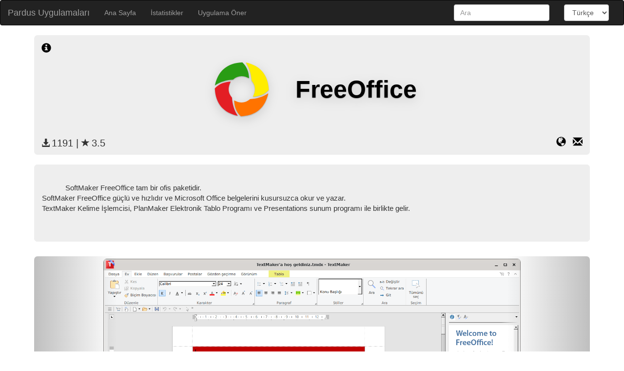

--- FILE ---
content_type: text/html; charset=utf-8
request_url: https://store.pardus.org.tr/app/softmaker-freeoffice-2021
body_size: 5529
content:


<html>
<head>
    <meta charset="utf-8">
    <meta name="viewport" content="width=device-width, initial-scale=1">
    
    <title>FreeOffice - Pardus Uygulamaları</title>
    
    <link rel="icon" href="/files/icon.svg" type="image/x-icon">
    
    <link crossorigin="anonymous" href="https://stackpath.bootstrapcdn.com/bootstrap/3.4.1/css/bootstrap.min.css" integrity="sha384-HSMxcRTRxnN+Bdg0JdbxYKrThecOKuH5zCYotlSAcp1+c8xmyTe9GYg1l9a69psu" rel="stylesheet">
    <script src="https://ajax.googleapis.com/ajax/libs/jquery/3.5.1/jquery.min.js"></script>
    <script crossorigin="anonymous" integrity="sha384-aJ21OjlMXNL5UyIl/XNwTMqvzeRMZH2w8c5cRVpzpU8Y5bApTppSuUkhZXN0VxHd" src="https://stackpath.bootstrapcdn.com/bootstrap/3.4.1/js/bootstrap.min.js"></script>
    <meta property="og:site_name" content='Pardus Uygulamaları' />
    <meta property="og:type" content="website" />
    
    <meta property="og:title" content='FreeOffice' />
    <meta property="og:url" content="https://apps.pardus.org.tr/app/softmaker-freeoffice-2021" />
    <meta property="og:image" content="https://apps.pardus.org.tr/files/pngicons/softmaker-freeoffice-2021.png" />
    
</head>
<body id="home" data-spy="scroll" data-target=".navbar" data-offset="50">

<nav class="navbar navbar-inverse">
  <div class="container-fluid">
    <div class="navbar-header">
    <button type="button" class="navbar-toggle collapsed" data-toggle="collapse" data-target="#navbar" aria-expanded="false" aria-controls="navbar">
        <span class="icon-bar"></span>
        <span class="icon-bar"></span>
        <span class="icon-bar"></span>
    </button>
      <a class="navbar-brand" href="/">Pardus Uygulamaları</a>
    </div>
  <div id="navbar" class="navbar-collapse collapse">
    <ul class="nav navbar-nav">
        <li class=""><a href="/">Ana Sayfa</a></li>
        <li class=""><a href="/statistics">İstatistikler</a></li>
        <li class=""><a href="/suggestapp">Uygulama Öner</a></li>
    </ul>

            <form class="navbar-form navbar-right" action="/i18n/setlang/" method="post" ><input type="hidden" name="csrfmiddlewaretoken" value="AxJ6kxLnhW5XRcFwd0CQ4q4TsOzVK04EC3bAoOl83v1Dlum7HTgaS5HIn54hWP0K">
            <input class="form-control" name="next" type="hidden" value="">
            <select class="form-control" name="language" onchange="this.form.submit()">
            
            
            
            
            <option value="en">
            English
            </option>
            
            <option value="tr" selected>
            Türkçe
            </option>
            
            </select>
    </form>

      <form class="navbar-form navbar-right" action="#">
      <div class="form-group">
        <input type="text" class="form-control" placeholder='Ara' id="ajaxsearch">
      </div>
    </form>

  </div>
  </div>
</nav>
    <div style="display: flex;justify-content: center;align-items: center;padding-right:15px" id="ajaxsearchresult"></div>
    <script>
        $("#ajaxsearch").keyup(function(){
            var value = $(this).val();
            var word = "value="+value;
            $.ajax({
                type: "POST",
                url: "/ajaxsearch",
                data: word,
                success: function(result){
                    $("#ajaxsearchresult").html(result);
                }
            })
        });
    </script>
<main>
    


<style>
.appheader {
     padding: 0 0 20px 0;
     background: #EEEEEE;
     color: black;
     box-sizing: border-box;
     border-radius: 0 0 0 0;
     display: flex;
     align-items: center;
     justify-content: center;
}
 .appheader div {
     display: flex;
     flex-direction: column;
     margin: 0 25px;
}
 .appheader div img {
     padding: 15px;
     width: 150px;
     filter: drop-shadow(0 1.1px 1.3px rgba(0,0,0,.23)) drop-shadow(0 6.3px 11.3px rgba(0,0,0,.13));
}
 .appheader h1 {
     max-width: 100%;
     font-size: 50px;
     font-weight: 800;
     margin: 0;
     hyphens: auto;
     word-wrap: break-word;
     padding: 10px;
     padding-inline-end: 30px;
     filter: drop-shadow(0 1.1px 1.3px rgba(0,0,0,.23)) drop-shadow(0 6.3px 11.3px rgba(0,0,0,.13));
}
 @media (max-width: 700px) {
     .appheader {
         flex-wrap: wrap;
    }
     .appheader h1 {
         text-align: center;
         font-size: 50px;
         padding-inline-end: 10px;
    }
}
.openimg{
    border-radius: 5px;
    overflow: hidden;
    width: 30px;
    filter: drop-shadow(0 1.3px 1.5px rgba(0,0,0,.33)) drop-shadow(0 6.3px 11.3px rgba(0,0,0,.23));
}
 .appopen{
    background: #EEEEEE;
    padding: 5px 5px 1px 15px;
    border-radius: 7px 7px 0 0;
}
 .appratedownload{
    background: #EEEEEE;
    padding: 1px 15px 10px 15px;
    border-radius: 0 0 7px 7px;
}

.appdesc{
    background: #EEEEEE;
    border-radius: 7px;
}
.appdesc pre {
    background: #EEEEEE;
    border-radius: 7px;
    border-color: transparent;
    padding:15px;
    font-size: 15px;
    font-family: sans-serif;
    max-height: 300px;
    white-space: pre-wrap;       /* Since CSS 2.1 */
    white-space: -moz-pre-wrap;  /* Mozilla, since 1999 */
    white-space: -pre-wrap;      /* Opera 4-6 */
    white-space: -o-pre-wrap;    /* Opera 7 */
    word-wrap: break-word;       /* Internet Explorer 5.5+ */
}
.appdetail{
    background: #EEEEEE;
    border-radius: 7px;
    padding:15px 15px 15px 15px;
}
.appcomment{
    background: #EEEEEE;
    border-radius: 7px;
    padding:15px 15px 15px 15px;
}
.glicon a{
    color:black;
}
.glicon a:hover{
    color:#337AB7;
}
.carousel {
    border-radius: 7px;
    overflow: hidden;
    padding: 5px;
}

/* --- Desktop rules (width >= 1000px) --- */
@media (min-width: 1000px) {

    /* Center images and avoid cropping */
    #slider .carousel-inner > .item {
        text-align: center;
    }

    #slider .carousel-inner > .item > img {
        height: 500px;              /* Fixed desktop height */
        width: auto;                /* Preserve aspect ratio */
        object-fit: contain;        /* Do not crop the image */
        display: inline-block;      /* Required for centering */
        border-radius: 7px;         /* Rounded corners */
    }

    /* Keep Bootstrap shadow overlays and only add spacing for arrows */
    #slider .carousel-inner {
        padding: 0 80px;            /* Prevent arrows from covering image */
    }

    /* Outer container rounding */
    #slider.carousel {
        border-radius: 7px;
        overflow: hidden;
    }

    /* Preserve original Bootstrap shadow behavior */
    #slider .carousel-control {
        opacity: .5;
    }

    #slider .carousel-control:hover {
        opacity: .9;
    }
}

/* --- Mobile & small screens (width < 1000px) --- */
/* Only center the image; keep everything else EXACTLY Bootstrap default */
@media (max-width: 999px) {

    #slider .carousel-inner > .item > img {
        margin: 0 auto;             /* Center horizontally */
        display: block;              /* Required for auto-centering */
    }
}

.minh355{
min-height:355px;
}
.pbadge{
background-color: #286090;
font-size:15px;
}
</style>

<div class="container">
    <div class="appopen">
        <div class="row">
            <div class="col-xs-6 glicon" align="left" style="padding-top:10px">
            <a href="#" data-toggle="tooltip" data-placement="auto right" title='Mevcut Depolar : Pardus21, Pardus23'>
                <span style="font-size:20px" class="glyphicon glyphicon-info-sign"></span>
            </a>
            </div>
            <div class="col-xs-6 hidden" align="right">
                <form class="form-horizontal" role="form" method="post" action="/downloadfile">
                    <input type="hidden" name="appname" value="softmaker-freeoffice-2021">
                    <button type="submit" class="btn btn-link" title='Pardus Yazılım Merkezinde aç'>
                    <img src="/files/icon.svg" class="openimg">
                    </button>
                </form>
            </div>
        </div>
    </div>

    <div class="appheader">
        <div><img src="../files/appicons/softmaker-freeoffice-2021.svg"></div>
        <h1>
            
            FreeOffice
            
        </h1>
    </div>

    <div class="appratedownload">
        <div class="row">
            <div class="col-xs-6" align="left">
                <span style="font-size:17px" class="glyphicon glyphicon-download-alt"></span>
                <span style="font-size:20px">1191 | </span>
                <span style="font-size:17px" class="glyphicon glyphicon-star"></span>
                <span style="font-size:20px">3.5</span>
            </div>
            <div class="col-xs-6 glicon" align="right">
                <a href="http://www.softmaker.com" title="http://www.softmaker.com" target="_blank">
                    <span style="font-size:20px;padding-right:10px" class="glyphicon glyphicon-globe"></span>
                </a>
                <a href="mailto:support@softmaker.com" title="SoftMaker GmbH | support@softmaker.com">
                    <span style="font-size:20px" class="glyphicon glyphicon-envelope"></span>
                </a>
            </div>
        </div>
    </div>

<br>
       <div class="appdesc">
            <pre class="text-justify">
            
            SoftMaker FreeOffice tam bir ofis paketidir.
SoftMaker FreeOffice güçlü ve hızlıdır ve Microsoft Office belgelerini kusursuzca okur ve yazar.
TextMaker Kelime İşlemcisi, PlanMaker Elektronik Tablo Programı ve Presentations sunum programı ile birlikte gelir.
            
            </pre>
    </div>
<br>
    <div id="slider" class="carousel slide" data-ride="slider">

        <div class="carousel-inner">
            
            <div class="item active">
                <img src="../files/screenshots/softmaker-freeoffice-2021/softmaker-freeoffice-2021-1.png">
            </div>
            
            <div class="item ">
                <img src="../files/screenshots/softmaker-freeoffice-2021/softmaker-freeoffice-2021-2.png">
            </div>
            
            <div class="item ">
                <img src="../files/screenshots/softmaker-freeoffice-2021/softmaker-freeoffice-2021-3.png">
            </div>
            
        </div>

        <!-- Left and right controls -->
        <a class="left carousel-control" href="#slider" data-slide="prev">
            <span class="glyphicon glyphicon-chevron-left"></span>
            <span class="sr-only">Previous</span>
        </a>
        <a class="right carousel-control" href="#slider" data-slide="next">
            <span class="glyphicon glyphicon-chevron-right"></span>
            <span class="sr-only">Next</span>
        </a>
    </div>
    <br>
    <div class="appdetail">
        <div class="row">
            <div class="col-sm-6">
            <div class="panel panel-default minh355">
            <div class="panel-heading"><b style="font-size:17px">11 Değerlendirme ( 3.5 )</b></div>
            <div class="panel-body" style="font-size:17px;padding-bottom:0px">
                <ul class="list-group">
                    <li class="list-group-item">
                        <span class="glyphicon glyphicon-star"></span>
                        <span class="glyphicon glyphicon-star"></span>
                        <span class="glyphicon glyphicon-star"></span>
                        <span class="glyphicon glyphicon-star"></span>
                        <span class="glyphicon glyphicon-star"></span>
                        <span class="badge pbadge">3</span>
                    </li>
                    <li class="list-group-item">
                        <span class="glyphicon glyphicon-star"></span>
                        <span class="glyphicon glyphicon-star"></span>
                        <span class="glyphicon glyphicon-star"></span>
                        <span class="glyphicon glyphicon-star"></span>
                        <span class="glyphicon glyphicon-star-empty"></span>
                        <span class="badge pbadge">4</span>
                    </li>
                    <li class="list-group-item">
                        <span class="glyphicon glyphicon-star"></span>
                        <span class="glyphicon glyphicon-star"></span>
                        <span class="glyphicon glyphicon-star"></span>
                        <span class="glyphicon glyphicon-star-empty"></span>
                        <span class="glyphicon glyphicon-star-empty"></span>
                        <span class="badge pbadge">2</span>
                    </li>
                    <li class="list-group-item">
                        <span class="glyphicon glyphicon-star"></span>
                        <span class="glyphicon glyphicon-star"></span>
                        <span class="glyphicon glyphicon-star-empty"></span>
                        <span class="glyphicon glyphicon-star-empty"></span>
                        <span class="glyphicon glyphicon-star-empty"></span>
                        <span class="badge pbadge">0</span>
                    </li>
                    <li class="list-group-item">
                        <span class="glyphicon glyphicon-star"></span>
                        <span class="glyphicon glyphicon-star-empty"></span>
                        <span class="glyphicon glyphicon-star-empty"></span>
                        <span class="glyphicon glyphicon-star-empty"></span>
                        <span class="glyphicon glyphicon-star-empty"></span>
                        <span class="badge pbadge">2</span>
                    </li>
                </ul>
            </div>
        </div>
            </div>
            <div class="col-sm-6">
                <div class="panel panel-default minh355">
                <div class="panel-heading"><b style="font-size:17px">1191 İndirme</b></div>
                <div class="panel-body" style="font-size:15px">
                 <ul class="list-group">
                     <li class="list-group-item"><b>Pardus 25</b><span class="badge pbadge">0</span></li>
                     <li class="list-group-item"><b>Pardus 23</b><span class="badge pbadge">511</span></li>
                     <li class="list-group-item"><b>Pardus 21</b><span class="badge pbadge">601</span></li>
                     <li class="list-group-item"><b>Pardus 19</b><span class="badge pbadge">0</span></li>
                     <li class="list-group-item"><b>Etap 19</b><span class="badge pbadge">0</span></li>
                     <li class="list-group-item"><b>Diğerleri</b><span class="badge pbadge">20</span></li>
                </ul>
                </div>
                </div>
            </div>
        </div>
    </div>
<br>
    <div class="appcomment">
<div class="panel panel-default">
  <div class="panel-heading"><b style="font-size:17px">Yorumlar</b></div>
  <div class="panel-body">
    
    <ul class="list-group">
        
        <li class="list-group-item">
            <p>
                <span class="glyphicon glyphicon-star"></span>
                <span class="glyphicon glyphicon-star"></span>
                <span class="glyphicon glyphicon-star"></span>
                <span class="glyphicon glyphicon-star"></span>
                <span class="glyphicon glyphicon-star"></span>
                <b>Tolga Çelik</b>
                <span style="float:right">20-09-2024 02:14</span>
            </p>
            <p>bence güzel bir yazılım olmuş çok eski makinesi olanlar kullanabilir.bana çok hafif bir program gibi geldi.</p>
        </li>
        
        <li class="list-group-item">
            <p>
                <span class="glyphicon glyphicon-star"></span>
                <span class="glyphicon glyphicon-star"></span>
                <span class="glyphicon glyphicon-star"></span>
                <span class="glyphicon glyphicon-star"></span>
                <span class="glyphicon glyphicon-star-empty"></span>
                <b>unal</b>
                <span style="float:right">29-10-2022 21:01</span>
            </p>
            <p>Arayüzü Msoffice yakın..</p>
        </li>
        
        <li class="list-group-item">
            <p>
                <span class="glyphicon glyphicon-star"></span>
                <span class="glyphicon glyphicon-star"></span>
                <span class="glyphicon glyphicon-star"></span>
                <span class="glyphicon glyphicon-star-empty"></span>
                <span class="glyphicon glyphicon-star-empty"></span>
                <b>serkan</b>
                <span style="float:right">19-09-2022 00:23</span>
            </p>
            <p>Ms ofis görünümünde ama çok daha basit bir ofis programı .docx uzantılı dosyalarda bazen tam uyumlu olmuyor ama aynı sıkıntı libre ofiste de var hangisi daha iyi derseniz bence libre ofis daha iyi</p>
        </li>
        
        <li class="list-group-item">
            <p>
                <span class="glyphicon glyphicon-star"></span>
                <span class="glyphicon glyphicon-star"></span>
                <span class="glyphicon glyphicon-star"></span>
                <span class="glyphicon glyphicon-star"></span>
                <span class="glyphicon glyphicon-star-empty"></span>
                <b>immanuel</b>
                <span style="float:right">12-02-2022 18:35</span>
            </p>
            <p>Hafif, sade ve etkili bir Office alternatifi yazılım. Libreoffice ve türevlerinde yaptığınız işin aynısını yapmanız için başka bir seçenek. Açıkçası boyutunun az olması ve hızlı çalışması için tercih edilebilir. Açık kaynak olmasına karşın sizden e-postanızla bedava bir üyelik istiyor olması tek dezavantajı olabilir.</p>
        </li>
        
    </ul>
    
    </div>
</div>
    </div>

</div>
<br><br>

<!-- Footer -->
<footer class="text-center">
  <a class="up-arrow" href="#home" data-toggle="tooltip" title='En Üste Git'>
    <span class="glyphicon glyphicon-chevron-up"></span>
  </a><br><br>
  <p>Pardus Yazılım Web | Sürüm <kbd> Beta2</kbd></p>
</footer>
<script>
$(document).ready(function(){
  // Initialize Tooltip
  $('[data-toggle="tooltip"]').tooltip();

  // Add smooth scrolling to all links in navbar + footer link
  $(".navbar a, footer a[href='#home']").on('click', function(event) {

    // Make sure this.hash has a value before overriding default behavior
    if (this.hash !== "") {

      // Prevent default anchor click behavior
      event.preventDefault();

      // Store hash
      var hash = this.hash;

      // Using jQuery's animate() method to add smooth page scroll
      // The optional number (900) specifies the number of milliseconds it takes to scroll to the specified area
      $('html, body').animate({
        scrollTop: $(hash).offset().top
      }, 900, function(){

        // Add hash (#) to URL when done scrolling (default click behavior)
        window.location.hash = hash;
      });
    } // End if
  });
})
</script>



</main>
</body>
</html>



--- FILE ---
content_type: image/svg+xml
request_url: https://store.pardus.org.tr/files/appicons/softmaker-freeoffice-2021.svg
body_size: 3021
content:
<?xml version="1.0" encoding="UTF-8" standalone="no"?>
<svg
   xmlns:dc="http://purl.org/dc/elements/1.1/"
   xmlns:cc="http://creativecommons.org/ns#"
   xmlns:rdf="http://www.w3.org/1999/02/22-rdf-syntax-ns#"
   xmlns:svg="http://www.w3.org/2000/svg"
   xmlns="http://www.w3.org/2000/svg"
   xmlns:sodipodi="http://sodipodi.sourceforge.net/DTD/sodipodi-0.dtd"
   xmlns:inkscape="http://www.inkscape.org/namespaces/inkscape"
   xml:space="preserve"
   width="64"
   height="64"
   version="1.1"
   style="clip-rule:evenodd;fill-rule:evenodd;image-rendering:optimizeQuality;shape-rendering:geometricPrecision;text-rendering:geometricPrecision"
   viewBox="0 0 64 64"
   id="svg20"
   sodipodi:docname="softmaker-freeoffice-2021.svg"
   inkscape:version="1.0.2 (e86c870879, 2021-01-15)"><metadata
   id="metadata24"><rdf:RDF><cc:Work
       rdf:about=""><dc:format>image/svg+xml</dc:format><dc:type
         rdf:resource="http://purl.org/dc/dcmitype/StillImage" /><dc:title></dc:title></cc:Work></rdf:RDF></metadata><sodipodi:namedview
   pagecolor="#ffffff"
   bordercolor="#666666"
   borderopacity="1"
   objecttolerance="10"
   gridtolerance="10"
   guidetolerance="10"
   inkscape:pageopacity="0"
   inkscape:pageshadow="2"
   inkscape:window-width="1920"
   inkscape:window-height="1010"
   id="namedview22"
   showgrid="false"
   inkscape:zoom="9.6166522"
   inkscape:cx="34.536256"
   inkscape:cy="35.96445"
   inkscape:window-x="0"
   inkscape:window-y="0"
   inkscape:window-maximized="1"
   inkscape:current-layer="Слой_x0020_1"
   inkscape:document-rotation="0" />
 <defs
   id="defs4">
  <style
   type="text/css"
   id="style2">
   <![CDATA[
    .str0 {stroke:black;stroke-width:2;stroke-miterlimit:22.9256}
    .fil4 {fill:#E31E24}
    .fil1 {fill:#299C14}
    .fil0 {fill:#7AB9D9}
    .fil2 {fill:#FF7300}
    .fil3 {fill:#FFED00}
    .fil5 {fill:black;fill-rule:nonzero}
   ]]>
  </style>
 </defs>
 <g
   id="Слой_x0020_1">
  <metadata
   id="CorelCorpID_0Corel-Layer" />
  
  
  
  
  <g
   id="g840"
   transform="matrix(0.13441166,0,0,0.13441166,-1.6035871,-1.602915)"><path
     class="fil1"
     d="M 309.3,159.91 C 260.78,135.09 217.18,137.17 179.29,170.5 125.49,173.53 75.6,187.66 31.49,218.2 56.77,99.99 130.58,36.58 254.56,30.88 c 40.64,38.1 51.99,82.62 54.74,129.03 z"
     id="path9" /><path
     class="fil2"
     d="m 187.66,340.09 c 48.52,24.83 92.12,22.74 130.01,-10.58 53.8,-3.04 103.69,-17.17 147.8,-47.71 C 440.19,400.01 366.38,463.42 242.4,469.12 201.76,431.02 190.41,386.5 187.66,340.09 Z"
     id="path11" /><path
     class="fil3"
     d="m 340.44,309.44 c 24.83,-48.52 22.75,-92.11 -10.58,-130 -3.03,-53.8 -17.16,-103.69 -47.7,-147.8 118.2,25.27 181.61,99.08 187.32,223.06 -38.1,40.65 -82.62,52 -129.04,54.74 z"
     id="path13" /><path
     class="fil4"
     d="m 159.56,187.71 c -24.83,48.51 -22.75,92.11 10.58,130 3.03,53.8 17.17,103.69 47.7,147.8 C 99.64,440.24 36.23,366.43 30.53,242.45 c 38.09,-40.65 82.62,-52 129.03,-54.74 z"
     id="path15" /></g>
  
 </g>
</svg>


--- FILE ---
content_type: image/svg+xml
request_url: https://store.pardus.org.tr/files/icon.svg
body_size: 10454
content:
<?xml version="1.0" encoding="UTF-8" standalone="no"?>
<svg
   width="64"
   height="64"
   viewBox="0 0 64 64"
   fill="none"
   version="1.1"
   id="svg73"
   xmlns="http://www.w3.org/2000/svg"
   xmlns:svg="http://www.w3.org/2000/svg">
  <g
     id="g317"
     transform="translate(-4.8799353)">
    <rect
       x="9.8798704"
       y="9.0000095"
       width="54"
       height="50"
       rx="8"
       fill="url(#paint0_linear_2691_1026)"
       id="rect2"
       style="fill:url(#paint0_linear_2691_1026)" />
    <rect
       x="9.8800001"
       y="5"
       width="54"
       height="50"
       rx="8"
       fill="url(#paint1_linear_2691_1026)"
       id="rect4"
       style="fill:url(#paint1_linear_2691_1026)" />
    <rect
       x="10.58"
       y="5.6999998"
       width="52.599998"
       height="48.599998"
       rx="7.3000002"
       stroke="url(#paint2_linear_2691_1026)"
       stroke-width="1.4"
       style="mix-blend-mode:soft-light;stroke:url(#paint2_linear_2691_1026)"
       id="rect6" />
    <path
       d="m 36.8799,13.7011 c 9.7081,0 17.5781,7.8695 17.5781,17.5769 0,9.7074 -7.87,17.5768 -17.5781,17.5768 -0.1863,0 -0.264,0.0058 -0.4488,0 v -6.0052 c 0,0 2.1381,0.0261 2.9623,-0.0909 1.7378,-0.2467 3.5512,-1.48 4.174,-3.1707 0.3644,-0.9899 0.4037,-2.0362 0.4083,-3.0784 l 0.0018,-9.1233 c -10e-4,-1.5463 0.1815,-3.7325 -0.1548,-5.202 -0.216,-0.943 -0.7148,-1.7907 -1.3887,-2.4795 -1.3546,-1.3845 -2.9708,-1.6018 -4.8229,-1.6087 -0.2451,-0.001 -0.4905,0.001 -0.7356,0.0055 -1.7331,0.0655 -3.1961,0.4357 -4.4143,1.7497 -0.7104,0.7666 -1.1553,1.7022 -1.3239,2.7318 -0.1804,1.0994 -0.0863,2.3087 -0.087,3.4238 l -0.0022,16.349 0.0168,5.5129 C 24.2147,45.4683 19.3018,38.9475 19.3018,31.278 c 0,-9.7074 7.8699,-17.5769 17.5781,-17.5769 z"
       fill="#2c2c2c"
       id="path8" />
    <path
       d="m 36.8799,13.7011 c 9.7081,0 17.5781,7.8695 17.5781,17.5769 0,9.7074 -7.87,17.5768 -17.5781,17.5768 -0.1863,0 -0.264,0.0058 -0.4488,0 v -6.0052 c 0,0 2.1381,0.0261 2.9623,-0.0909 1.7378,-0.2467 3.5512,-1.48 4.174,-3.1707 0.3644,-0.9899 0.4037,-2.0362 0.4083,-3.0784 l 0.0018,-9.1233 c -10e-4,-1.5463 0.1815,-3.7325 -0.1548,-5.202 -0.216,-0.943 -0.7148,-1.7907 -1.3887,-2.4795 -1.3546,-1.3845 -2.9708,-1.6018 -4.8229,-1.6087 -0.2451,-0.001 -0.4905,0.001 -0.7356,0.0055 -1.7331,0.0655 -3.1961,0.4357 -4.4143,1.7497 -0.7104,0.7666 -1.1553,1.7022 -1.3239,2.7318 -0.1804,1.0994 -0.0863,2.3087 -0.087,3.4238 l -0.0022,16.349 0.0168,5.5129 C 24.2147,45.4683 19.3018,38.9475 19.3018,31.278 c 0,-9.7074 7.8699,-17.5769 17.5781,-17.5769 z"
       fill="url(#paint3_linear_2691_1026)"
       id="path10"
       style="fill:url(#paint3_linear_2691_1026)" />
    <path
       d="m 36.8799,13.7011 c 9.7081,0 17.5781,7.8695 17.5781,17.5769 0,9.7074 -7.87,17.5768 -17.5781,17.5768 -0.1863,0 -0.264,0.0058 -0.4488,0 v -6.0052 c 0,0 2.1381,0.0261 2.9623,-0.0909 1.7378,-0.2467 3.5512,-1.48 4.174,-3.1707 0.3644,-0.9899 0.4037,-2.0362 0.4083,-3.0784 l 0.0018,-9.1233 c -10e-4,-1.5463 0.1815,-3.7325 -0.1548,-5.202 -0.216,-0.943 -0.7148,-1.7907 -1.3887,-2.4795 -1.3546,-1.3845 -2.9708,-1.6018 -4.8229,-1.6087 -0.2451,-0.001 -0.4905,0.001 -0.7356,0.0055 -1.7331,0.0655 -3.1961,0.4357 -4.4143,1.7497 -0.7104,0.7666 -1.1553,1.7022 -1.3239,2.7318 -0.1804,1.0994 -0.0863,2.3087 -0.087,3.4238 l -0.0022,16.349 0.0168,5.5129 C 24.2147,45.4683 19.3018,38.9475 19.3018,31.278 c 0,-9.7074 7.8699,-17.5769 17.5781,-17.5769 z"
       fill="#000000"
       fill-opacity="0.8"
       id="path12" />
    <path
       d="m 37.2685,23.5133 c 0.1804,4e-4 0.341,0.014 0.5171,0.0573 0.3375,0.0826 0.5003,0.1973 0.6768,0.4927 0.1489,1.0357 0.2189,12.1794 0.0208,12.7491 -0.1074,0.3095 -0.3721,0.4315 -0.649,0.5635 -0.2594,0.0063 -0.5465,0.0223 -0.7969,-0.0584 -0.2186,-0.0727 -0.3968,-0.2348 -0.4895,-0.4459 -0.2467,-0.5516 -0.2083,-12.313 -0.0091,-12.797 0.1312,-0.3173 0.4368,-0.4316 0.7298,-0.5613 z"
       fill="#2c2c2c"
       id="path14" />
    <path
       d="m 37.2685,23.5133 c 0.1804,4e-4 0.341,0.014 0.5171,0.0573 0.3375,0.0826 0.5003,0.1973 0.6768,0.4927 0.1489,1.0357 0.2189,12.1794 0.0208,12.7491 -0.1074,0.3095 -0.3721,0.4315 -0.649,0.5635 -0.2594,0.0063 -0.5465,0.0223 -0.7969,-0.0584 -0.2186,-0.0727 -0.3968,-0.2348 -0.4895,-0.4459 -0.2467,-0.5516 -0.2083,-12.313 -0.0091,-12.797 0.1312,-0.3173 0.4368,-0.4316 0.7298,-0.5613 z"
       fill="url(#paint4_linear_2691_1026)"
       id="path16"
       style="fill:url(#paint4_linear_2691_1026)" />
    <path
       d="m 37.2685,23.5133 c 0.1804,4e-4 0.341,0.014 0.5171,0.0573 0.3375,0.0826 0.5003,0.1973 0.6768,0.4927 0.1489,1.0357 0.2189,12.1794 0.0208,12.7491 -0.1074,0.3095 -0.3721,0.4315 -0.649,0.5635 -0.2594,0.0063 -0.5465,0.0223 -0.7969,-0.0584 -0.2186,-0.0727 -0.3968,-0.2348 -0.4895,-0.4459 -0.2467,-0.5516 -0.2083,-12.313 -0.0091,-12.797 0.1312,-0.3173 0.4368,-0.4316 0.7298,-0.5613 z"
       fill="#000000"
       fill-opacity="0.8"
       id="path18" />
    <path
       d="m 36.8799,12.1726 c 9.7081,0 17.5781,7.8695 17.5781,17.5769 0,9.7074 -7.87,17.5768 -17.5781,17.5768 -0.1863,0 -0.264,0.0058 -0.4488,0 v -6.0052 c 0,0 2.1381,0.0261 2.9623,-0.0909 1.7378,-0.2467 3.5512,-1.48 4.174,-3.1707 0.3644,-0.9899 0.4037,-2.0362 0.4083,-3.0784 l 0.0018,-9.1233 c -10e-4,-1.5464 0.1815,-3.7325 -0.1548,-5.2021 -0.216,-0.9429 -0.7148,-1.7906 -1.3887,-2.4794 -1.3546,-1.3845 -2.9708,-1.6018 -4.8229,-1.6087 -0.2451,-10e-4 -0.4905,9e-4 -0.7356,0.0055 -1.7331,0.0655 -3.1961,0.4357 -4.4143,1.7497 -0.7104,0.7665 -1.1553,1.7021 -1.3239,2.7317 -0.1804,1.0995 -0.0863,2.3088 -0.087,3.4239 l -0.0022,16.349 0.0168,5.5129 C 24.2147,43.9398 19.3018,37.419 19.3018,29.7495 c 0,-9.7074 7.8699,-17.5769 17.5781,-17.5769 z"
       fill="#2c2c2c"
       id="path20" />
    <path
       d="m 36.8799,12.1726 c 9.7081,0 17.5781,7.8695 17.5781,17.5769 0,9.7074 -7.87,17.5768 -17.5781,17.5768 -0.1863,0 -0.264,0.0058 -0.4488,0 v -6.0052 c 0,0 2.1381,0.0261 2.9623,-0.0909 1.7378,-0.2467 3.5512,-1.48 4.174,-3.1707 0.3644,-0.9899 0.4037,-2.0362 0.4083,-3.0784 l 0.0018,-9.1233 c -10e-4,-1.5464 0.1815,-3.7325 -0.1548,-5.2021 -0.216,-0.9429 -0.7148,-1.7906 -1.3887,-2.4794 -1.3546,-1.3845 -2.9708,-1.6018 -4.8229,-1.6087 -0.2451,-10e-4 -0.4905,9e-4 -0.7356,0.0055 -1.7331,0.0655 -3.1961,0.4357 -4.4143,1.7497 -0.7104,0.7665 -1.1553,1.7021 -1.3239,2.7317 -0.1804,1.0995 -0.0863,2.3088 -0.087,3.4239 l -0.0022,16.349 0.0168,5.5129 C 24.2147,43.9398 19.3018,37.419 19.3018,29.7495 c 0,-9.7074 7.8699,-17.5769 17.5781,-17.5769 z"
       fill="url(#paint5_linear_2691_1026)"
       id="path22"
       style="fill:url(#paint5_linear_2691_1026)" />
    <path
       d="m 37.2685,21.9847 c 0.1804,5e-4 0.341,0.0141 0.5171,0.0574 0.3375,0.0826 0.5003,0.1973 0.6768,0.4926 0.1489,1.0357 0.2189,12.1794 0.0208,12.7492 -0.1074,0.3095 -0.3721,0.4315 -0.649,0.5635 -0.2594,0.0062 -0.5465,0.0223 -0.7969,-0.0584 -0.2186,-0.0727 -0.3968,-0.2349 -0.4895,-0.446 -0.2467,-0.5515 -0.2083,-12.3129 -0.0091,-12.7969 0.1312,-0.3173 0.4368,-0.4317 0.7298,-0.5614 z"
       fill="#2c2c2c"
       id="path24" />
    <path
       d="m 37.2685,21.9847 c 0.1804,5e-4 0.341,0.0141 0.5171,0.0574 0.3375,0.0826 0.5003,0.1973 0.6768,0.4926 0.1489,1.0357 0.2189,12.1794 0.0208,12.7492 -0.1074,0.3095 -0.3721,0.4315 -0.649,0.5635 -0.2594,0.0062 -0.5465,0.0223 -0.7969,-0.0584 -0.2186,-0.0727 -0.3968,-0.2349 -0.4895,-0.446 -0.2467,-0.5515 -0.2083,-12.3129 -0.0091,-12.7969 0.1312,-0.3173 0.4368,-0.4317 0.7298,-0.5614 z"
       fill="url(#paint6_linear_2691_1026)"
       id="path26"
       style="fill:url(#paint6_linear_2691_1026)" />
  </g>
  <defs
     id="defs71">
    <linearGradient
       id="paint0_linear_2691_1026"
       x1="10.0132"
       y1="58.167301"
       x2="63.521198"
       y2="58.167301"
       gradientUnits="userSpaceOnUse">
      <stop
         offset="0.0254757"
         stop-color="#4A4A4A"
         id="stop28" />
      <stop
         offset="0.084693"
         stop-color="#808080"
         id="stop30" />
      <stop
         offset="0.14391"
         stop-color="#222222"
         id="stop32" />
      <stop
         offset="0.84874"
         stop-color="#222222"
         id="stop34" />
      <stop
         offset="0.907049"
         stop-color="#808080"
         id="stop36" />
      <stop
         offset="0.977455"
         stop-color="#4A4A4A"
         id="stop38" />
    </linearGradient>
    <linearGradient
       id="paint1_linear_2691_1026"
       x1="36.880001"
       y1="5"
       x2="36.880001"
       y2="55"
       gradientUnits="userSpaceOnUse">
      <stop
         stop-color="#272727"
         id="stop41" />
      <stop
         offset="1"
         stop-color="#2E2E2E"
         id="stop43" />
    </linearGradient>
    <linearGradient
       id="paint2_linear_2691_1026"
       x1="36.880001"
       y1="1"
       x2="36.880001"
       y2="61"
       gradientUnits="userSpaceOnUse">
      <stop
         stop-color="white"
         stop-opacity="0.9"
         id="stop46" />
      <stop
         offset="1"
         stop-color="white"
         stop-opacity="0.1"
         id="stop48" />
    </linearGradient>
    <linearGradient
       id="paint3_linear_2691_1026"
       x1="37.122501"
       y1="26.5394"
       x2="51.925201"
       y2="46.628601"
       gradientUnits="userSpaceOnUse">
      <stop
         stop-color="#584D4D"
         id="stop51" />
      <stop
         offset="1"
         id="stop53" />
    </linearGradient>
    <linearGradient
       id="paint4_linear_2691_1026"
       x1="37.122501"
       y1="26.5394"
       x2="51.925201"
       y2="46.628601"
       gradientUnits="userSpaceOnUse">
      <stop
         stop-color="#584D4D"
         id="stop56" />
      <stop
         offset="1"
         id="stop58" />
    </linearGradient>
    <linearGradient
       id="paint5_linear_2691_1026"
       x1="37.122501"
       y1="25.010799"
       x2="51.925201"
       y2="45.100101"
       gradientUnits="userSpaceOnUse">
      <stop
         stop-color="#C2C2C2"
         id="stop61" />
      <stop
         offset="1"
         stop-color="#FFCA47"
         id="stop63" />
    </linearGradient>
    <linearGradient
       id="paint6_linear_2691_1026"
       x1="37.122501"
       y1="25.010799"
       x2="51.925201"
       y2="45.100101"
       gradientUnits="userSpaceOnUse">
      <stop
         stop-color="#C2C2C2"
         id="stop66" />
      <stop
         offset="1"
         stop-color="#FFCA47"
         id="stop68" />
    </linearGradient>
  </defs>
</svg>
